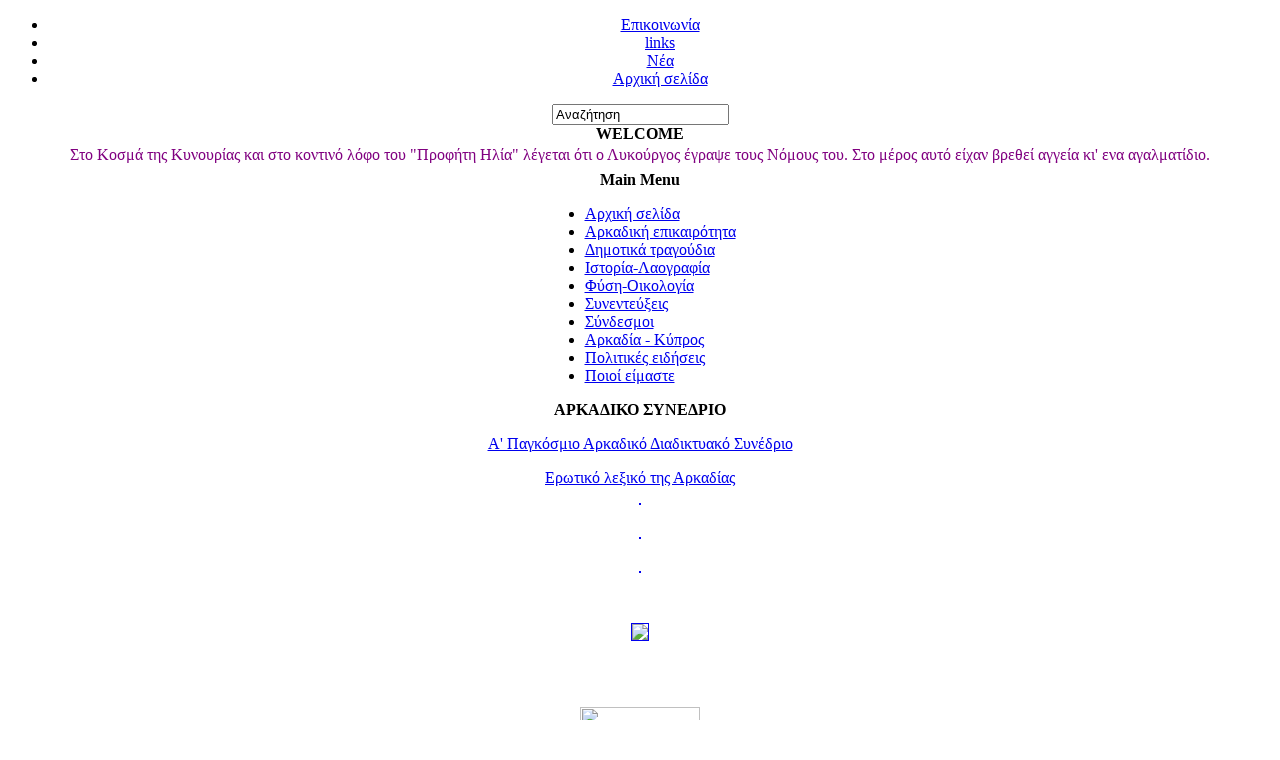

--- FILE ---
content_type: text/html; charset=utf-8
request_url: http://www.arcadians.gr/index.php?option=com_content&view=article&id=1107:ancient-cynouria--human-activity-and-environment-&catid=89
body_size: 17855
content:
<?xml version="1.0" encoding="utf-8"?><!DOCTYPE html PUBLIC "-//W3C//DTD XHTML 1.0 Transitional//EN" "http://www.w3.org/TR/xhtml1/DTD/xhtml1-transitional.dtd">
<html xmlns="http://www.w3.org/1999/xhtml">
<head>
  <meta http-equiv="content-type" content="text/html; charset=utf-8" />
  <meta name="robots" content="index, follow" />
  <meta name="keywords" content="Αρκαδία, πολιτισμός, ιστορία, λαογραφία, δημοτική μουσική, τρέλα, φύση, μυθολογία," />
  <meta name="title" content="Ancient Cynouria – Human Activity and Environment " />
  <meta name="author" content="Βασίλης" />
  <meta name="description" content="Αρκάδες εσμέν" />
  <meta name="generator" content="Joomla! 1.5 - Open Source Content Management" />
  <title>Ancient Cynouria – Human Activity and Environment </title>
  <script type="text/javascript" src="/media/system/js/mootools.js"></script>
  <script type="text/javascript" src="/media/system/js/caption.js"></script>
<meta http-equiv="Content-Type" content="text/html; charset=utf-8" />
<link href="http://www.arcadians.gr/templates/tpl_arcadians/css/template_css.css" rel="stylesheet" type="text/css"/>
<link rel="shortcut icon" href="http://www.arcadians.gr/images/favicon.ico"/>
</head>
<body><!-- dcad6f63dc --><div style="display:none"></div><!-- dcad6f63dc -->

<div align="center">
	<div id="main_outline">
		<div id="pathway_outline">
			<div id="pathway">
						</div>
			<div id="buttons">
			<ul id="mainlevel-nav"><li><a href="/index.php?option=com_contact&amp;Itemid=28" class="mainlevel-nav" >Επικοινωνία</a></li><li><a href="/index.php?option=com_weblinks&amp;Itemid=30" class="mainlevel-nav" >links</a></li><li><a href="/index.php?option=com_content&amp;task=section&amp;id=1&amp;Itemid=29" class="mainlevel-nav" >Νέα</a></li><li><a href="/index.php?option=com_content" class="mainlevel-nav" >Αρχική σελίδα</a></li></ul>			</div>
		</div>
		<div id="search">
		<form action="index.php" method="post">
	<div class="search">
		<input name="searchword" id="mod_search_searchword" maxlength="20" alt="Search" class="inputbox" type="text" size="20" value="Αναζήτηση"  onblur="if(this.value=='') this.value='Αναζήτηση';" onfocus="if(this.value=='Αναζήτηση') this.value='';" />	</div>
	<input type="hidden" name="task"   value="search" />
	<input type="hidden" name="option" value="com_search" />
	<input type="hidden" name="Itemid" value="0" />
</form>		</div>
		<div class="clr"></div>
		<div id="header_area">
			<div id="header">
			</div>
			<div id="top_outline">
				<table cellpadding="0" cellspacing="0" class="moduletable">
			<tr>
			<th valign="top">
				WELCOME			</th>
		</tr>
			<tr>
			<td>
				


<table class="contentpaneopen">
	<tr>
		<td valign="top" ><font color="#800080">Στο Κοσμά της Κυνουρίας και στο κοντινό λόφο του "Προφήτη Ηλία" λέγεται ότι ο Λυκούργος έγραψε τους Νόμους του. Στο μέρος αυτό είχαν βρεθεί αγγεία κι' ενα αγαλματίδιο.</font></td>
	</tr>
	<tr>
        <td valign="top" >

       		</td>
     </tr>
</table>
			</td>
		</tr>
		</table>
				</div>
		</div>
		<div id="left_outline">
			<div id="left">
				<table cellpadding="0" cellspacing="0" class="moduletable">
			<tr>
			<th valign="top">
				Main Menu			</th>
		</tr>
			<tr>
			<td>
				<ul class="menu"><li class="item1"><a href="http://www.arcadians.gr/"><span>Αρχική σελίδα</span></a></li><li class="item69"><a href="http://www.arcadians.gr/index.php?option=com_content&amp;task=category&amp;sectionid=1&amp;id=1"><span>Αρκαδική επικαιρότητα</span></a></li><li class="item63"><a href="/index.php?option=com_content&amp;view=article&amp;id=34&amp;Itemid=63"><span>Δημοτικά τραγούδια</span></a></li><li class="item70"><a href="http://www.arcadians.gr/index.php?option=com_content&amp;task=category&amp;sectionid=4&amp;id=89"><span>Ιστορία-Λαογραφία</span></a></li><li class="item75"><a href="http://www.arcadians.gr/index.php?option=com_content&amp;task=category&amp;sectionid=11&amp;id=84"><span>Φύση-Οικολογία</span></a></li><li class="item72"><a href="http://www.arcadians.gr/index.php?option=com_content&amp;task=category&amp;sectionid=15&amp;id=93"><span>Συνεντεύξεις</span></a></li><li class="item4"><a href="/index.php?option=com_weblinks&amp;view=categories&amp;Itemid=4"><span>Σύνδεσμοι</span></a></li><li class="item89"><a href="http://www.arcadians.gr/index.php?option=com_content&amp;task=category&amp;sectionid=20&amp;id=99"><span>Αρκαδία - Κύπρος</span></a></li><li class="item90"><a href="http://www.arcadians.gr/index.php?option=com_content&amp;task=category&amp;sectionid=21&amp;id=100" target="_blank"><span>Πολιτικές ειδήσεις</span></a></li><li class="item82"><a href="/index.php?option=com_content&amp;view=article&amp;id=222&amp;Itemid=82"><span>Ποιοί είμαστε</span></a></li></ul>			</td>
		</tr>
		</table>
		<table cellpadding="0" cellspacing="0" class="moduletable">
			<tr>
			<th valign="top">
				ΑΡΚΑΔΙΚΟ ΣΥΝΕΔΡΙΟ			</th>
		</tr>
			<tr>
			<td>
				<p><a target="_blanc" href="http://conference.arcadians.gr/">&Alpha;' &Pi;&alpha;&gamma;&kappa;ό&sigma;&mu;&iota;&omicron; &Alpha;&rho;&kappa;&alpha;&delta;&iota;&kappa;ό &Delta;&iota;&alpha;&delta;&iota;&kappa;&tau;&upsilon;&alpha;&kappa;ό &Sigma;&upsilon;&nu;έ&delta;&rho;&iota;&omicron;</a></p>			</td>
		</tr>
		</table>
		<table cellpadding="0" cellspacing="0" class="moduletable">
			<tr>
			<td>
				<a href="http://www.arcadians.gr/index.php?option=com_content&amp;task=category&amp;sectionid=19&amp;id=97&amp;Itemid=79">&Epsilon;&rho;&omega;&tau;&iota;&kappa;ό &lambda;&epsilon;&xi;&iota;&kappa;ό &tau;&eta;&sigmaf; &Alpha;&rho;&kappa;&alpha;&delta;ί&alpha;&sigmaf;</a>			</td>
		</tr>
		</table>
		<table cellpadding="0" cellspacing="0" class="moduletable">
			<tr>
			<td>
				<p align="center"><a href="http://www.opsarion.gr/" target="_blank"><img alt="" src="http://www.arcadians.gr/images/stories/images/psari.gif" border="1"/></a></p>			</td>
		</tr>
		</table>
		<table cellpadding="0" cellspacing="0" class="moduletable">
			<tr>
			<td>
				<p align="center"><a href="http://www.forin.gr/" target="_blank"><img alt="" src="http://www.arcadians.gr/images/banners/forin.gif" border="1"/></a></p>			</td>
		</tr>
		</table>
		<table cellpadding="0" cellspacing="0" class="moduletable">
			<tr>
			<td>
				<p align="center"><a href="http://www.inarcadia.gr/" target="_blank"><img alt="" src="http://www.arcadians.gr/images/stories/images/inarcadia.gif" border="1"/></a></p>			</td>
		</tr>
		</table>
		<table cellpadding="0" cellspacing="0" class="moduletable">
			<tr>
			<td>
				<p align="center"><br /><a target="_blank" href="http://douridasliterature.com"><img src="/images/stories/images/gdouridas.gif" border="1" /></a></p>			</td>
		</tr>
		</table>
		<table cellpadding="0" cellspacing="0" class="moduletable">
			<tr>
			<td>
				<p> </p>
<p align="center"><a target="_blank" href="http://www.fae.gr"><img height="60" width="120" src="/images/banners/fae_banner.gif" /></a></p>			</td>
		</tr>
		</table>
		<table cellpadding="0" cellspacing="0" class="moduletable">
			<tr>
			<td>
							</td>
		</tr>
		</table>
	            <span style="position: absolute; visibility: collapse;">
            <a href="https://zaimberi.com">микро-займ на карту онлайн</a>
            <a href="http://z-zaim.ru/sberbank">микрозайм на карту сбербанка</a>
            <a href="http://z-zaim.ru/catalog-mfo">рейтинг мфо</a>
			</span>
			</div>
		</div>
		<div id="content_area">
			<div id="content">
							<div id="right_outline">
					<div id="right">
						<table cellpadding="0" cellspacing="0" class="moduletable">
			<tr>
			<th valign="top">
				Κυνηγι κ Φυση στην Αρκαδια			</th>
		</tr>
			<tr>
			<td>
				<a href="http://artozinos.blogspot.com">&Kappa;&upsilon;&nu;ή&gamma;&iota; &kappa; &Phi;ύ&sigma;&eta;</a><br/>			</td>
		</tr>
		</table>
		<table cellpadding="0" cellspacing="0" class="moduletable">
			<tr>
			<th valign="top">
				ΑΛΜΑΝΑΚ			</th>
		</tr>
			<tr>
			<td>
				<p><a href="http://www.sansimera.gr/" target="_blank">Σαν σήμερα...</a></p><p/>			</td>
		</tr>
		</table>
		<table cellpadding="0" cellspacing="0" class="moduletable">
			<tr>
			<th valign="top">
				Ο ΚΑΙΡΟΣ ΣΤΗΝ ΑΡΚΑΔΙΑ			</th>
		</tr>
			<tr>
			<td>
				<p>Απο την Ε.Μ.Υ.<br/><a href="http://www.hnms.gr/hnms/greek/forecast/forecast_city_html?&amp;dr_city=Tripoli" target="_blank"><img alt="" src="http://www.arcadians.gr/images/stories/images/emy.jpg" border="0"/></a></p>			</td>
		</tr>
		</table>
		<table cellpadding="0" cellspacing="0" class="moduletable">
			<tr>
			<th valign="top">
				ΝΕΑ ΑΠΟ ΤΗΝ ΕΛΛΑΔΑ			</th>
		</tr>
			<tr>
			<td>
				<p><a href="http://www.eihea.gr/default_gr.htm" target="_blanc">&Alpha;&theta;&eta;&nu;&alpha;ϊ&kappa;ό&sigmaf; &tau;ύ&pi;&omicron;&sigmaf;</a><br/>
</p>			</td>
		</tr>
		</table>
		<table cellpadding="0" cellspacing="0" class="moduletable">
			<tr>
			<th valign="top">
				ONLINE ΧΡΗΣΤΕΣ			</th>
		</tr>
			<tr>
			<td>
				 We have&nbsp;25 guests&nbsp;online			</td>
		</tr>
		</table>
		<table cellpadding="0" cellspacing="0" class="moduletable">
			<tr>
			<td>
				<div style="text-align: center;"><a target="_blank" href="http://www.voiceofgreece.gr/"><img height="102" width="140" src="/images/stories/Arcadia/voiceofgreece.gif" border="0" /></a></div>			</td>
		</tr>
		</table>
		<table cellpadding="0" cellspacing="0" class="moduletable">
			<tr>
			<td>
				<div style="text-align: center;"><a target="_blank" href="http://www.asxetos.gr/"><img height="92" width="146" src="/images/banners/asxetologo.jpg" border="0" /></a></div>			</td>
		</tr>
		</table>
						</div>
				</div>
							<div id="sandbox_area_2">
				<div class="sandbox_area">
										<div class="clr"></div>
					<div class="content_outline">
					<table class="contentpaneopen">
<tr>
		<td class="contentheading" width="100%">
					Ancient Cynouria – Human Activity and Environment 			</td>
				
				<td align="right" width="100%" class="buttonheading">
		<a href="/index.php?view=article&amp;catid=89&amp;id=1107%3Aancient-cynouria--human-activity-and-environment-&amp;tmpl=component&amp;print=1&amp;layout=default&amp;page=&amp;option=com_content" title="Print" onclick="window.open(this.href,'win2','status=no,toolbar=no,scrollbars=yes,titlebar=no,menubar=no,resizable=yes,width=640,height=480,directories=no,location=no'); return false;" rel="nofollow"><img src="/images/M_images/printButton.png" alt="Print"  /></a>		</td>
		
					</tr>
</table>

<table class="contentpaneopen">



<tr>
<td valign="top">
<p><span style="color: #000000; font-family: Times New Roman; font-size: small;"> </span></p>
<p style="margin: 0cm 0cm 10pt;"><span lang="EN-US" style="line-height: 115%; font-family: &quot;Times New Roman&quot;,&quot;serif&quot;; font-size: 12pt; mso-ansi-language: EN-US;"><span style="color: #000000;">Introduction </span></span></p>
<p><span style="color: #000000; font-family: Times New Roman; font-size: small;"> </span></p>
<p style="margin: 0cm 0cm 10pt; text-align: justify; text-indent: 36pt;"><span lang="EN-US" style="line-height: 115%; font-family: &quot;Times New Roman&quot;,&quot;serif&quot;; font-size: 12pt; mso-ansi-language: EN-US;"><span style="color: #000000;">The region of ancient Cynuria coincides for the most part with the modern eparchy of Kynouria, which belongs to the Nomos of Arkadia. In trying to define the borders of ancient Cynuria with greater accuracy, account has been taken of the natural boundaries, especially the dividing lines of the rivers, in addition to the ancient literary evidence.</span></span></p>
<p><span style="color: #000000; font-family: Times New Roman; font-size: small;"> </span></p>
<p style="margin: 0cm 0cm 10pt; text-align: justify; text-indent: 36pt;"><span lang="EN-US" style="line-height: 115%; font-family: &quot;Times New Roman&quot;,&quot;serif&quot;; font-size: 12pt; mso-ansi-language: EN-US;"><span style="color: #000000;">Cynuria is dominated by the Parnon mountain range (alt. 1934 m), which runs in a NW-SE direction. Like a great wall, it closes off Cynuria along the whole of its western side and acts as a barrier between the region of Cynuria and the neighbouring states of Sparta and Tegea. On the north the ridges of Mt Parthenion, commanded by the Zavitsa spur (alt. 974 m), separate Cynuria from the states of Argos and Tegea. The eastern side of Cynuria is washed by the waters of the Argolic gulf. Most of the coastline is made up of numerous bays and headlands. The bay of Thyrea can be identified as the modern bay of Astros. The geographical formation makes it possible to divide the district into two large units: the northern, comprising the districts of Astros, Ag. Andreas, Ag. Petros, Kastri, etc., corresponding to Thyreatis in ancient times, and the southern, including the districts of Tsakonia, Kounoupia, Kosmas, etc., corresponding to the region around Prasiai or Brasiai.</span></span></p>
<p><span style="color: #000000; font-family: Times New Roman; font-size: small;"> </span></p>
<p style="margin: 0cm 0cm 10pt; text-align: justify; text-indent: 36pt;"><span lang="EN-US" style="line-height: 115%; font-family: &quot;Times New Roman&quot;,&quot;serif&quot;; font-size: 12pt; mso-ansi-language: EN-US;"><span style="color: #000000;">Three mountain torrents have their origins on the slopes of Parnon and run down to the Argolic gulf. They are the Tanos in the north, the Vrasiatis further south, and the Daphnon to the south in the district of Leonidion. The Tanos is identified with the river of the same name mentioned by Pausanias. Most of the year these riverbeds contain no water, but at times they become raging torrents and flood the plains below, depositing a layer of silt that enriches the soil and makes it fertile. <br /><br /></span></span></p>
<p><span style="color: #000000; font-family: Times New Roman; font-size: small;"> </span></p>
<p style="margin: 0cm 0cm 10pt;"><span style="color: #000000;"><a href="/cache/kynouria.pdf" target="_blank"><span style="line-height: 115%; font-family: &quot;Times New Roman&quot;,&quot;serif&quot;; font-size: 12pt;">Ολόκληρο το άρθρο σε αρχείο </span><span lang="EN-US" style="line-height: 115%; font-family: &quot;Times New Roman&quot;,&quot;serif&quot;; font-size: 12pt; mso-ansi-language: EN-US;">PDF</span></a></span></p>
<p><span style="color: #000000; font-family: Times New Roman; font-size: small;"> </span></p>
<p style="margin: 0cm 0cm 10pt;"><span lang="EN-US" style="line-height: 115%; font-family: &quot;Times New Roman&quot;,&quot;serif&quot;; font-size: 12pt; mso-ansi-language: EN-US;"><span style="color: #000000;"> </span></span></p>
<p><span style="color: #000000; font-family: Times New Roman; font-size: small;"> </span></p>
<p style="margin: 0cm 0cm 10pt;"><span lang="EN-US" style="line-height: 115%; font-family: &quot;Times New Roman&quot;,&quot;serif&quot;; font-size: 12pt; mso-ansi-language: EN-US;"><span style="color: #000000;">========================<br /></span><span style="color: #000000;"> <br /> <br style="mso-special-character: line-break;" /> <br style="mso-special-character: line-break;" /> </span></span></p>
<p><span style="color: #000000; font-family: Times New Roman; font-size: small;"> </span></p>
<p style="margin: 0cm 0cm 10pt;"><span lang="EN-US" style="line-height: 115%; font-family: &quot;Times New Roman&quot;,&quot;serif&quot;; font-size: 12pt; mso-ansi-language: EN-US;"><span style="color: #000000;"> </span></span></p>
<p><span style="color: #000000; font-family: Times New Roman; font-size: small;"> </span></p>
<p style="margin: 0cm 0cm 10pt;"><span lang="EN-US" style="line-height: 115%; font-family: &quot;Times New Roman&quot;,&quot;serif&quot;; font-size: 12pt; mso-ansi-language: EN-US;"><span style="color: #000000;"> </span></span></p>
<p><span style="color: #000000; font-family: Times New Roman; font-size: small;"> </span><span lang="EN-US" style="line-height: 115%; font-family: &quot;Times New Roman&quot;,&quot;serif&quot;; font-size: 12pt; mso-ansi-language: EN-US; mso-fareast-font-family: Calibri; mso-fareast-theme-font: minor-latin; mso-fareast-language: EN-US; mso-bidi-language: AR-SA;"><span style="color: #000000;">Arcadians.gr<span style="mso-spacerun: yes;"> </span></span><span style="color: #000000;">- October 2014 <br style="mso-special-character: line-break;" /></span><span style="color: #000000;"> <br style="mso-special-character: line-break;" /> </span></span></p>
			<table align="center" class="pagenav">
			<tr>
				<th class="pagenav_prev">
					<a href="/index.php?option=com_content&amp;view=article&amp;id=1108:-a-&amp;catid=89">&lt; Prev</a>
				</th>
				<td width="50">
					&nbsp;
				</td>
				<th class="pagenav_next">
					<a href="/index.php?option=com_content&amp;view=article&amp;id=1106:from-vergil-to-poussin&amp;catid=89">Next &gt;</a>
				</th>
			</tr>
			</table></td>
</tr>

</table>
<span class="article_separator">&nbsp;</span>
					</div>
					<div class="clr"></div>
				</div>
			</div>
		</div>
	</div>
	<div class="clr"></div>
	</div>
</div>
<div align="center">
	&copy; 2026 Arcadians</div>

<div align="center">
	<a href="http://www.joomla.org">Joomla!</a> is Free Software released under the GNU General Public License.</div></body>
</html>
